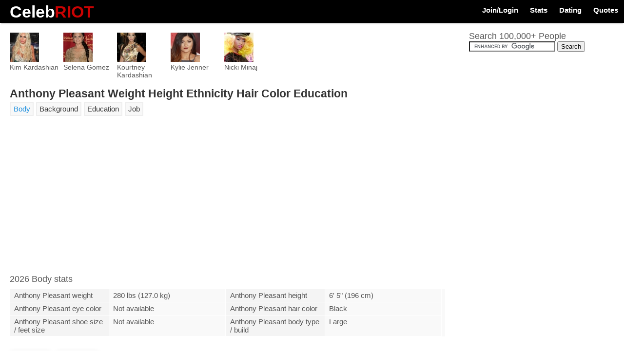

--- FILE ---
content_type: text/html; charset=UTF-8
request_url: https://celebriot.com/anthony-pleasant-weight-height-ethnicity-hair-color-education-a2
body_size: 6422
content:
<!DOCTYPE html>
<html lang="en-US">
<head>
<meta http-equiv="Content-Type" content="text/html; charset=UTF-8" />
						<title>Anthony Pleasant Weight Height Ethnicity Hair Color Education</title>
            	<meta name="description" content="Anthony Pleasant (57 years old) 2026 body stats. Current height - 6' 5&quot;, weight - 280 lbs, hair color, ethnicity, education, nationality, birthplace, occupation." />
				<link rel="canonical" href="https://celebriot.com/anthony-pleasant-weight-height-ethnicity-hair-color-education-a2" />	
	         
		            <link href="https://celebriot.com/template/css/style.css" rel="stylesheet" type="text/css" />
               	
       	



<link rel="icon" type="image/png" href="https://celebriot.com/images/root/scale-ico.jpeg">
<script async src="//pagead2.googlesyndication.com/pagead/js/adsbygoogle.js"></script></head>
<body>
<script>!function(e,a,t,n,c,o,s){e.GoogleAnalyticsObject=c,e[c]=e[c]||function(){(e[c].q=e[c].q||[]).push(arguments)},e[c].l=1*new Date,o=a.createElement(t),s=a.getElementsByTagName(t)[0],o.async=1,o.src=n,s.parentNode.insertBefore(o,s)}(window,document,"script","//www.google-analytics.com/analytics.js","ga"),ga("create","UA-51111804-1","auto"),ga("send","pageview");</script><div  id="header_holder_outside">
<div class="header_logo">
<a title="CelebRiot" href="https://celebriot.com"><span class="logo_celeb">Celeb</span> <span class="header_logo_text_right">RIOT</span></a>
</div>
<div id="header_share_icons_holder">
<div id="header_share_icons_row_one">
<div id="header_user">
<a title="Create Account" href="https://celebriot.com/create-account">Join/Login</a>
<a title="All Celebrities" href="https://celebriot.com/celebrities">Stats</a>
<a title="Celebrity Couples" href="https://celebriot.com/celebrity-couples">Dating</a>
<a title="Famous Quotes" href="https://celebriot.com/famous-quotes">Quotes</a>
</div>
</div>
</div>
</div><div id="container">
<div id="content_holder">
<div id="content_inner">
<div id="content_main">
<div id="content_main_inner">
<div id="measurements_content_holder">
<div style="width:100%; height:20px; float:left;"></div>
<div style="width:100%; float:left;"><div style="width:100px; height:100px; margin:0 10px 10px 0; float:left;"> <a style="color:#555;" title="Kim Kardashian" href="https://celebriot.com/kim-kardashian-weight-height-net-worth-measurements-bra-size"><div><img src="https://celebriot.com/celeb/20953/kim-kardashian-2.jpeg.thumb_60x60.jpeg" class="lazy" data-original="https://celebriot.com/celeb/20953/kim-kardashian-2.jpeg.thumb_60x60.jpeg" alt="Kim Kardashian" width="60" height="60"/></div><div>Kim Kardashian</div></a></div><div style="width:100px; height:100px; margin:0 10px 10px 0; float:left;"> <a style="color:#555;" title="Selena Gomez" href="https://celebriot.com/selena-gomez-weight-height-net-worth-ethnicity-measurements"><div><img src="https://celebriot.com/celeb/33450/selena-gomez-2.jpg.thumb_60x60.jpg" class="lazy" data-original="https://celebriot.com/celeb/33450/selena-gomez-2.jpg.thumb_60x60.jpg" alt="Selena Gomez" width="60" height="60"/></div><div>Selena Gomez</div></a></div><div style="width:100px; height:100px; margin:0 10px 10px 0; float:left;"> <a style="color:#555;" title="Kourtney Kardashian" href="https://celebriot.com/kourtney-kardashian-weight-height-measurements-bra-size-net-worth"><div><img src="https://celebriot.com/celeb/21207/kourtney-kardashian-bra-size.jpg.thumb_60x60.jpg" class="lazy" data-original="https://celebriot.com/celeb/21207/kourtney-kardashian-bra-size.jpg.thumb_60x60.jpg" alt="Kourtney Kardashian" width="60" height="60"/></div><div>Kourtney Kardashian</div></a></div><div style="width:100px; height:100px; margin:0 10px 10px 0; float:left;"> <a style="color:#555;" title="Kylie Jenner" href="https://celebriot.com/kylie-jenner-weight-height-net-worth-measurements-bra-size"><div><img src="https://celebriot.com/celeb/21482/kylie-jenner.jpg.thumb_60x60.jpg" class="lazy" data-original="https://celebriot.com/celeb/21482/kylie-jenner.jpg.thumb_60x60.jpg" alt="Kylie Jenner" width="60" height="60"/></div><div>Kylie Jenner</div></a></div><div style="width:100px; height:100px; margin:0 10px 10px 0; float:left;"> <a style="color:#555;" title="Nicki Minaj" href="https://celebriot.com/nicki-minaj-weight-height-net-worth-measurements-bra-size"><div><img src="https://celebriot.com/celeb/28158/nicki-minaj-photo.jpg.thumb_60x60.jpg" class="lazy" data-original="https://celebriot.com/celeb/28158/nicki-minaj-photo.jpg.thumb_60x60.jpg" alt="Nicki Minaj" width="60" height="60"/></div><div>Nicki Minaj</div></a></div></div>
<h1 style="margin-bottom:0px; color:#333; font-size:23px; font-weight:bold; line-height:30px;">Anthony Pleasant Weight Height Ethnicity Hair Color Education</h1>
<!--INFOLINKS_ON-->
<div id="tabs"><ul><li><a class="body-stats" href="#body-stats">Body</a></li><li><a class="background" href="#background">Background</a></li><li><a class="education" href="#education">Education</a></li><li><a class="job" href="#job">Job</a></li></ul>
                                    
                    <div style="width:100%; margin:0; padding:0;" id="page_ad_top">
<div style="width:100%; margin:20px 0 5px 0; text-align:left;" id="page_ad_holder_inner">

<script async src="//pagead2.googlesyndication.com/pagead/js/adsbygoogle.js"></script>
<!-- CelebRiot Home Page Top -->
<ins class="adsbygoogle"
     style="display:block"
     data-ad-client="ca-pub-1698377801817695"
     data-ad-slot="7608867927"
     data-ad-format="auto"></ins>
<script>
(adsbygoogle = window.adsbygoogle || []).push({});
</script>

</div>
</div>
<div id="body-stats"><h3 class="category_meas_header">2026 Body stats</h3>
                    <div class="field_box_holder">

                        
                            <div class="col"><div class="col_l">Anthony Pleasant weight </div><div class="col_r">280 lbs  (127.0 kg)</div></div>
                            <div class="col"><div class="col_l">Anthony Pleasant height </div><div class="col_r">6' 5&quot;  (196 cm)</div></div>

                            <div class="col"><div class="col_l">Anthony Pleasant eye color </div><div class="col_r">Not available</div></div>             		             		             		
                            <div class="col"><div class="col_l">Anthony Pleasant hair color </div><div class="col_r">Black</div></div>
                            <div class="col"><div class="col_l">Anthony Pleasant shoe size / feet size </div><div class="col_r">Not available</div></div>

                        
                        
                        
                        
                                                    <div class="col"><div class="col_l">Anthony Pleasant body type / build </div><div class="col_r">Large</div></div>
                        
                    </div>

                    </div><!-- End tab -->
                    
                    
                    
                
                
                    
                        <div id="background"><h3 class="category_meas_header">Background</h3>
                        <div class="field_box_holder">

                                                            <div class="col"><div class="col_l">Anthony Pleasant full name </div><div class="col_r">Anthony Devon Pleasant</div></div>
                            
                                                            <div class="col"><div class="col_l">Anthony Pleasant middle name </div><div class="col_r">Devon</div></div>
                            
                            
                            <div class="col"><div class="col_l">Anthony Pleasant birthplace </div><div class="col_r">Century, Florida, USA</div></div>

                                        		
                                <div class="col"><div class="col_l">Anthony Pleasant date of birth </div><div class="col_r">January 27, 1968</div></div>
                            
                            
                                                            <div class="col"><div class="col_l">Anthony Pleasant age in 2026 </div><div class="col_r">57</div></div>
                            
                            <div class="col"><div class="col_l">Anthony Pleasant zodiac </div><div class="col_r">Aquarius</div></div>             		

                                                            <div class="col"><div class="col_l">Anthony Pleasant ethnicity </div><div class="col_r">Black</div></div>
                            
                            <div class="col"><div class="col_l">Anthony Pleasant nationality </div><div class="col_r">American</div></div>
                            <div class="col"><div class="col_l">Anthony Pleasant religion </div><div class="col_r">Not available</div></div>
                            <div class="col"><div class="col_l">Is Anthony Pleasant gay? </div><div class="col_r">Not available</div></div>

                        </div>

                        </div><!-- End tab -->

                    
                                
                
                                    
                    <div id="education"><h3 class="category_meas_header">Education background</h3>                    
                    <div class="field_box_holder">
                        
                        <div class="col"><div class="col_l">Anthony Pleasant high school </div><div class="col_r">Not available</div></div>
                        <div class="col"><div class="col_l">Anthony Pleasant college </div><div class="col_r">Tennessee State</div></div>
                        
                    </div>
                    
                    </div><!-- End tab -->
                    
                                
                                
                
                <div id="job"><h3 class="category_meas_header">Profession</h3>
                <div class="field_box_holder">

                                            <div class="col"><div class="col_l">Anthony Pleasant job </div><div class="col_r">Football Player</div></div>
                    
                    
                    
                    
                    
                    
                </div>

                </div><!-- End tab -->


                                
                

                             		

                                
                </div><!-- End of tabs -->
                
                <!--INFOLINKS_OFF-->
</div>
<div style="max-width:700px; margin:5px 0 10px 0;" id="news_max_ad_holder_outside">

<div id="nBQOB_qX0HcPx9tkCuwI2mux-gYxo2Gf-qqPijHX"></div>
<script src="https://s.newsmaxfeednetwork.com/static/js/connectV5.js"></script>
<script type="text/javascript">
NM.init({
widgetId: "nBQOB_qX0HcPx9tkCuwI2mux-gYxo2Gf-qqPijHX",
template: "NM01"
});
</script>

</div>
<div id="page_row_two_holder">
<div style="width:100%; margin-top:10px; float:left;">
<div class="main_celeb_body_stats_link">
<a style="margin-left:0;" style="margin-left:0;" href="#comments_holder">Comments</a>
</div>
<div class="main_celeb_body_stats_link">
<a style="margin-left:0; color:red;" href="https://celebriot.com/create-account">
Edit Profile
</a>
</div>
</div>
<div style="width:100%; height:20px; float:left;"></div>
<div class="celebs_list_small"><a title="Kate Middleton" href="https://celebriot.com/kate-middleton-weight-height-measurements-bra-size-ethnicity"><img src="https://celebriot.com/celeb/20040/kate-middleton-net-worth.jpg.thumb_60x60.jpg" class="lazy" data-original="https://celebriot.com/celeb/20040/kate-middleton-net-worth.jpg.thumb_60x60.jpg" alt="Kate Middleton" width="100" height="100" /><div class="celebs_list_small_name">Kate Middleton</div></a></div><div class="celebs_list_small"><a title="Justin Timberlake" href="https://celebriot.com/justin-timberlake-net-worth-weight-height-ethnicity-eye-color"><img src="https://celebriot.com/celeb/19563/justin-timberlake.jpg.thumb_60x60.jpg" class="lazy" data-original="https://celebriot.com/celeb/19563/justin-timberlake.jpg.thumb_60x60.jpg" alt="Justin Timberlake" width="100" height="100" /><div class="celebs_list_small_name">Justin Timberlake</div></a></div><div class="celebs_list_small"><a title="Shakira" href="https://celebriot.com/shakira-net-worth-weight-height-measurements-bra-size"><img src="https://celebriot.com/celeb/33609/shakira.jpg.thumb_60x60.jpg" class="lazy" data-original="https://celebriot.com/celeb/33609/shakira.jpg.thumb_60x60.jpg" alt="Shakira" width="100" height="100" /><div class="celebs_list_small_name">Shakira</div></a></div><div class="celebs_list_small"><a title="Kaley Cuoco" href="https://celebriot.com/kaley-cuoco-bra-size-net-worth-weight-height-measurements"><img src="https://celebriot.com/celeb/19667/kaley-cuoco.jpg.thumb_60x60.jpg" class="lazy" data-original="https://celebriot.com/celeb/19667/kaley-cuoco.jpg.thumb_60x60.jpg" alt="Kaley Cuoco" width="100" height="100" /><div class="celebs_list_small_name">Kaley Cuoco</div></a></div><div class="celebs_list_small"><a title="Jessica Alba" href="https://celebriot.com/jessica-alba-ethnicity-weight-height-net-worth-measurements"><img src="https://celebriot.com/celeb/17343/jessica-alba.jpg.thumb_60x60.jpg" class="lazy" data-original="https://celebriot.com/celeb/17343/jessica-alba.jpg.thumb_60x60.jpg" alt="Jessica Alba" width="100" height="100" /><div class="celebs_list_small_name">Jessica Alba</div></a></div><div class="celebs_list_small"><a title="Channing Tatum" href="https://celebriot.com/channing-tatum-weight-height-ethnicity-hair-color-shoe-size"><img src="https://celebriot.com/celeb/6575/channing-tatum.jpg.thumb_60x60.jpg" class="lazy" data-original="https://celebriot.com/celeb/6575/channing-tatum.jpg.thumb_60x60.jpg" alt="Channing Tatum" width="100" height="100" /><div class="celebs_list_small_name">Channing Tatum</div></a></div><div class="celebs_list_small"><a title="Drake" href="https://celebriot.com/drake-weight-height-ethnicity-hair-color-shoe-size"><img src="https://celebriot.com/celeb/3450/drake.jpg.thumb_60x60.jpg" class="lazy" data-original="https://celebriot.com/celeb/3450/drake.jpg.thumb_60x60.jpg" alt="Drake" width="100" height="100" /><div class="celebs_list_small_name">Drake</div></a></div><div class="celebs_list_small"><a title="Adriana Lima" href="https://celebriot.com/adriana-lima-weight-height-net-worth-measurements-bra-size"><img src="https://celebriot.com/celeb/339/adriana-lima.jpg.thumb_60x60.jpg" class="lazy" data-original="https://celebriot.com/celeb/339/adriana-lima.jpg.thumb_60x60.jpg" alt="Adriana Lima" width="100" height="100" /><div class="celebs_list_small_name">Adriana Lima</div></a></div><div class="celebs_list_small"><a title="Lindsay Lohan" href="https://celebriot.com/lindsay-lohan-weight-height-net-worth-measurements-bra-size"><img src="https://celebriot.com/celeb/22685/lindsay-lohan-2.jpg.thumb_60x60.jpg" class="lazy" data-original="https://celebriot.com/celeb/22685/lindsay-lohan-2.jpg.thumb_60x60.jpg" alt="Lindsay Lohan" width="100" height="100" /><div class="celebs_list_small_name">Lindsay Lohan</div></a></div><!--
<div style="width:100%; margin:30px 0 15px 0; color: rgb(51, 51, 51); font-size:20px; font-weight:bold; font-family: 'Trebuchet MS', Tahoma, Verdana, Arial, sans-serif; text-align:left; float:left;">Share This!</div>
<div style="width:100%; margin:0px 0 10px 0; float:left;">
<div class="addthis_sharing_toolbox"></div>
</div>
-->
<div style="width:100%; margin:30px 0 30px 0; float:left; position:relative; z-index:10000;">

<script async src="//"></script>
<!-- CelebRiot Measurements Bottom -->
<ins class="adsbygoogle"
     style="display:block"
     data-ad-client="ca-pub-1698377801817695"
     data-ad-slot="9504403522"
     data-ad-format="auto"></ins>
<script>
(adsbygoogle = window.adsbygoogle || []).push({});
</script>

</div>
<div class="letter_holder_top">
<a title="&quot;A&quot; Celebrities" href="https://celebriot.com/celebrities/a">A</a><a title="&quot;B&quot; Celebrities" href="https://celebriot.com/celebrities/b">B</a><a title="&quot;C&quot; Celebrities" href="https://celebriot.com/celebrities/c">C</a><a title="&quot;D&quot; Celebrities" href="https://celebriot.com/celebrities/d">D</a><a title="&quot;E&quot; Celebrities" href="https://celebriot.com/celebrities/e">E</a><a title="&quot;F&quot; Celebrities" href="https://celebriot.com/celebrities/f">F</a><a title="&quot;G&quot; Celebrities" href="https://celebriot.com/celebrities/g">G</a><a title="&quot;H&quot; Celebrities" href="https://celebriot.com/celebrities/h">H</a><a title="&quot;I&quot; Celebrities" href="https://celebriot.com/celebrities/i">I</a><a title="&quot;J&quot; Celebrities" href="https://celebriot.com/celebrities/j">J</a><a title="&quot;K&quot; Celebrities" href="https://celebriot.com/celebrities/k">K</a><a title="&quot;L&quot; Celebrities" href="https://celebriot.com/celebrities/l">L</a><a title="&quot;M&quot; Celebrities" href="https://celebriot.com/celebrities/m">M</a><a title="&quot;N&quot; Celebrities" href="https://celebriot.com/celebrities/n">N</a><a title="&quot;O&quot; Celebrities" href="https://celebriot.com/celebrities/o">O</a><a title="&quot;P&quot; Celebrities" href="https://celebriot.com/celebrities/p">P</a><a title="&quot;Q&quot; Celebrities" href="https://celebriot.com/celebrities/q">Q</a><a title="&quot;R&quot; Celebrities" href="https://celebriot.com/celebrities/r">R</a><a title="&quot;S&quot; Celebrities" href="https://celebriot.com/celebrities/s">S</a><a title="&quot;T&quot; Celebrities" href="https://celebriot.com/celebrities/t">T</a><a title="&quot;U&quot; Celebrities" href="https://celebriot.com/celebrities/u">U</a><a title="&quot;V&quot; Celebrities" href="https://celebriot.com/celebrities/v">V</a><a title="&quot;W&quot; Celebrities" href="https://celebriot.com/celebrities/w">W</a><a title="&quot;X&quot; Celebrities" href="https://celebriot.com/celebrities/x">X</a><a title="&quot;Y&quot; Celebrities" href="https://celebriot.com/celebrities/y">Y</a><a title="&quot;Z&quot; Celebrities" href="https://celebriot.com/celebrities/z">Z</a></div>
<div style="margin-bottom:0px;" id="vote_below_slider_holder">
<h3 style="color: rgb(51, 51, 51); font-size:20px; font-weight:bold; font-family: 'Trebuchet MS', Tahoma, Verdana, Arial, sans-serif;">Anthony Pleasant Rating</h3>
<div class="demo">
<div id="number-demo"></div>
</div>
<div id="result"></div>
<div style="width:50%; margin:0 0 0 0px; float:left;">No Ratings Yet</div>
</div>
<div id="comments_holder">
<div style="width:100%; float:left;"> <div id="leave_comment"></div><div style="margin-top:20px; color: rgb(51, 51, 51); font-size:20px; font-weight:bold; font-family: 'Trebuchet MS', Tahoma, Verdana, Arial, sans-serif;" id="comments_header">Leave A Comment</div> </div><div id="comment_result_newest"></div><form action="https://celebriot.com/anthony-pleasant-weight-height-ethnicity-hair-color-education-a2" method="post"> <div style="width:100%; float:left;"> <div id="comment_form_fields"> <div style="width:100%; float:left;"> <div><input type="text" class="comment_input" placeholder="Name" name="comment_username"/></div></div><div style="width:100%; float:left;"> <div><input type="email" class="comment_input" placeholder="Email (will not be published)" name="comment_email"/></div></div></div></div><div id="comment_box_holder"><textarea name="body" class="textarea_comment" placeholder="Comment" maxlength="2000"></textarea></div><div id="comment_submit_holder"> <input type="button" id="comment_submit" value="Post Comment"/> </div></form>
<div style="width:100%; float:left;" id="comment-anchor"></div>
<div id="comment_result_previous"></div>
</div></div>
</div>
</div>
<div id="content_right">
<div style="width:100%; height:17px; float:left;"></div>
<!--
<div style="margin-bottom:10px;" class="celeb_search_holder_right">
<input style="width:95%; padding-top:10px; padding-bottom:10px;" type="text" name="celeb_search_right" id="celeb_search_input_right" placeholder="Search 100,000+ People" />
<div id="celeb_search_result_holder_right"></div>
</div>
-->
<div style="width:100%; margin:0px 0 5px 0; float:left;">
<div style="width:100%; font-size:18px; color:#555; float:left;">Search 100,000+ People</div>
<form action="https://celebriot.com/search" id="cse-search-box">
<div>
<input type="hidden" name="cx" value="partner-pub-7331785922203467:5181062249" />
<input type="hidden" name="cof" value="FORID:10" />
<input type="hidden" name="ie" value="UTF-8" />
<input type="text" name="q" style="width:90%; margin:0 0 3px 0; padding:3px 4% 3px 4%; font-size:14px; border:1px solid #000; border-radius:3px; -webkit-border-radius:2px; -moz-border-radius:2px; -o-border-radius:2px;" />
<input type="submit" name="sa" value="Search" />
</div>
</form>
</div>
<script type="text/javascript" src="https://www.google.com/coop/cse/brand?form=cse-search-box&amp;lang=en"></script>
<div style="width:100%; margin:20px 0 0px 0; float:left;"></div>
<div style="width:100%; margin:0px 0 30px 0; float:left;">

<script async src="//"></script>
<!-- CelebRiot Measurements Side Bar -->
<ins class="adsbygoogle"
     style="display:block"
     data-ad-client="ca-pub-1698377801817695"
     data-ad-slot="6550937128"
     data-ad-format="auto"></ins>
<script>
(adsbygoogle = window.adsbygoogle || []).push({});
</script>
</div>
<div class="mobile_top_links_l"> <a title="Ariana Grande" href="https://celebriot.com/ariana-grande-ethnicity-weight-height-net-worth-measurements"><div class="mobile_top_links_l_img"><img src="https://celebriot.com/celeb/3108/ariana-grande.jpg.thumb_60x60.jpg" class="lazy" data-original="https://celebriot.com/celeb/3108/ariana-grande.jpg.thumb_60x60.jpg" alt="Ariana Grande" width="60" height="60"/></div><div class="mobile_top_links_l_name">Ariana Grande</div></a></div><div class="mobile_top_links_l"> <a title="Jessica Simpson" href="https://celebriot.com/jessica-simpson-weight-height-net-worth-measurements-bra-size"><div class="mobile_top_links_l_img"><img src="https://celebriot.com/celeb/17462/jessica-simpson.jpg.thumb_60x60.jpg" class="lazy" data-original="https://celebriot.com/celeb/17462/jessica-simpson.jpg.thumb_60x60.jpg" alt="Jessica Simpson" width="60" height="60"/></div><div class="mobile_top_links_l_name">Jessica Simpson</div></a></div><div class="mobile_top_links_l"> <a title="Ryan Gosling" href="https://celebriot.com/ryan-gosling-net-worth-weight-height-ethnicity-eye-color"><div class="mobile_top_links_l_img"><img src="https://celebriot.com/celeb/32488/ryan-gosling.jpg.thumb_60x60.jpg" class="lazy" data-original="https://celebriot.com/celeb/32488/ryan-gosling.jpg.thumb_60x60.jpg" alt="Ryan Gosling" width="60" height="60"/></div><div class="mobile_top_links_l_name">Ryan Gosling</div></a></div><div class="mobile_top_links_l"> <a title="Audrey Hepburn" href="https://celebriot.com/audrey-hepburn-measurements-weight-height-net-worth-bra-size"><div class="mobile_top_links_l_img"><img src="https://celebriot.com/celeb/3476/audrey-hepburn.jpg.thumb_60x60.jpg" class="lazy" data-original="https://celebriot.com/celeb/3476/audrey-hepburn.jpg.thumb_60x60.jpg" alt="Audrey Hepburn" width="60" height="60"/></div><div class="mobile_top_links_l_name">Audrey Hepburn</div></a></div><div class="mobile_top_links_l"> <a title="Lily Collins" href="https://celebriot.com/lily-collins-weight-height-measurements-bra-size-ethnicity"><div class="mobile_top_links_l_img"><img src="https://celebriot.com/celeb/22557/lily-collins.jpg.thumb_60x60.jpg" class="lazy" data-original="https://celebriot.com/celeb/22557/lily-collins.jpg.thumb_60x60.jpg" alt="Lily Collins" width="60" height="60"/></div><div class="mobile_top_links_l_name">Lily Collins</div></a></div><div class="mobile_top_links_l"> <a title="Amanda Bynes" href="https://celebriot.com/amanda-bynes-weight-height-net-worth-measurements-bra-size"><div class="mobile_top_links_l_img"><img src="https://celebriot.com/celeb/1538/amanda-bynes-weight.jpg.thumb_60x60.jpg" class="lazy" data-original="https://celebriot.com/celeb/1538/amanda-bynes-weight.jpg.thumb_60x60.jpg" alt="Amanda Bynes" width="60" height="60"/></div><div class="mobile_top_links_l_name">Amanda Bynes</div></a></div><div class="mobile_top_links_l"> <a title="Josh Hutcherson" href="https://celebriot.com/josh-hutcherson-height-net-worth-weight-eye-color"><div class="mobile_top_links_l_img"><img src="https://celebriot.com/celeb/18962/josh-hutcherson.jpg.thumb_60x60.jpg" class="lazy" data-original="https://celebriot.com/celeb/18962/josh-hutcherson.jpg.thumb_60x60.jpg" alt="Josh Hutcherson" width="60" height="60"/></div><div class="mobile_top_links_l_name">Josh Hutcherson</div></a></div><div class="mobile_top_links_l"> <a title="Emma Stone" href="https://celebriot.com/emma-stone-weight-height-measurements-hair-color-net-worth"><div class="mobile_top_links_l_img"><img src="https://celebriot.com/celeb/11326/emma-stone.jpg.thumb_60x60.jpg" class="lazy" data-original="https://celebriot.com/celeb/11326/emma-stone.jpg.thumb_60x60.jpg" alt="Emma Stone" width="60" height="60"/></div><div class="mobile_top_links_l_name">Emma Stone</div></a></div></div>
</div>
</div></div>
<p id="back_top">
<a href="#top"><span></span></a>
</p>
<div id="footer_holder">
<div id="footer_holder_inner">
<div id="footer_left">
<div style="width:100%; margin:0 0 20px 0; padding:0; float:left;" class="header_logo">
<a title="CelebRiot" href="https://celebriot.com"><span style="color:#000;">Celeb</span> <span class="header_logo_text_right">RIOT</span></a>
</div>
<div class="footer_header"> <a title="Celebrity Couples" href="https://celebriot.com/celebrity-couples">Celebrity Couples</a> </div><div class="letter_holder_bottom"> <a title="Celebrity Couples &quot;A&quot;" href="https://celebriot.com/celebrity-couples/a">A</a><a title="Celebrity Couples &quot;B&quot;" href="https://celebriot.com/celebrity-couples/b">B</a><a title="Celebrity Couples &quot;C&quot;" href="https://celebriot.com/celebrity-couples/c">C</a><a title="Celebrity Couples &quot;D&quot;" href="https://celebriot.com/celebrity-couples/d">D</a><a title="Celebrity Couples &quot;E&quot;" href="https://celebriot.com/celebrity-couples/e">E</a><a title="Celebrity Couples &quot;F&quot;" href="https://celebriot.com/celebrity-couples/f">F</a><a title="Celebrity Couples &quot;G&quot;" href="https://celebriot.com/celebrity-couples/g">G</a><a title="Celebrity Couples &quot;H&quot;" href="https://celebriot.com/celebrity-couples/h">H</a><a title="Celebrity Couples &quot;I&quot;" href="https://celebriot.com/celebrity-couples/i">I</a><a title="Celebrity Couples &quot;J&quot;" href="https://celebriot.com/celebrity-couples/j">J</a><a title="Celebrity Couples &quot;K&quot;" href="https://celebriot.com/celebrity-couples/k">K</a><a title="Celebrity Couples &quot;L&quot;" href="https://celebriot.com/celebrity-couples/l">L</a><a title="Celebrity Couples &quot;M&quot;" href="https://celebriot.com/celebrity-couples/m">M</a><a title="Celebrity Couples &quot;N&quot;" href="https://celebriot.com/celebrity-couples/n">N</a><a title="Celebrity Couples &quot;O&quot;" href="https://celebriot.com/celebrity-couples/o">O</a><a title="Celebrity Couples &quot;P&quot;" href="https://celebriot.com/celebrity-couples/p">P</a><a title="Celebrity Couples &quot;Q&quot;" href="https://celebriot.com/celebrity-couples/q">Q</a><a title="Celebrity Couples &quot;R&quot;" href="https://celebriot.com/celebrity-couples/r">R</a><a title="Celebrity Couples &quot;S&quot;" href="https://celebriot.com/celebrity-couples/s">S</a><a title="Celebrity Couples &quot;T&quot;" href="https://celebriot.com/celebrity-couples/t">T</a><a title="Celebrity Couples &quot;U&quot;" href="https://celebriot.com/celebrity-couples/u">U</a><a title="Celebrity Couples &quot;V&quot;" href="https://celebriot.com/celebrity-couples/v">V</a><a title="Celebrity Couples &quot;W&quot;" href="https://celebriot.com/celebrity-couples/w">W</a><a title="Celebrity Couples &quot;X&quot;" href="https://celebriot.com/celebrity-couples/x">X</a><a title="Celebrity Couples &quot;Y&quot;" href="https://celebriot.com/celebrity-couples/y">Y</a><a title="Celebrity Couples &quot;Z&quot;" href="https://celebriot.com/celebrity-couples/z">Z</a> </div>
<div class="footer_header"> <a title="Famous Quotes" href="https://celebriot.com/famous-quotes">Famous Quotes</a> </div><div class="letter_holder_bottom"> <a title="&quot;A&quot; Celebrity Quotes" href="https://celebriot.com/famous-quotes/a">A</a><a title="&quot;B&quot; Celebrity Quotes" href="https://celebriot.com/famous-quotes/b">B</a><a title="&quot;C&quot; Celebrity Quotes" href="https://celebriot.com/famous-quotes/c">C</a><a title="&quot;D&quot; Celebrity Quotes" href="https://celebriot.com/famous-quotes/d">D</a><a title="&quot;E&quot; Celebrity Quotes" href="https://celebriot.com/famous-quotes/e">E</a><a title="&quot;F&quot; Celebrity Quotes" href="https://celebriot.com/famous-quotes/f">F</a><a title="&quot;G&quot; Celebrity Quotes" href="https://celebriot.com/famous-quotes/g">G</a><a title="&quot;H&quot; Celebrity Quotes" href="https://celebriot.com/famous-quotes/h">H</a><a title="&quot;I&quot; Celebrity Quotes" href="https://celebriot.com/famous-quotes/i">I</a><a title="&quot;J&quot; Celebrity Quotes" href="https://celebriot.com/famous-quotes/j">J</a><a title="&quot;K&quot; Celebrity Quotes" href="https://celebriot.com/famous-quotes/k">K</a><a title="&quot;L&quot; Celebrity Quotes" href="https://celebriot.com/famous-quotes/l">L</a><a title="&quot;M&quot; Celebrity Quotes" href="https://celebriot.com/famous-quotes/m">M</a><a title="&quot;N&quot; Celebrity Quotes" href="https://celebriot.com/famous-quotes/n">N</a><a title="&quot;O&quot; Celebrity Quotes" href="https://celebriot.com/famous-quotes/o">O</a><a title="&quot;P&quot; Celebrity Quotes" href="https://celebriot.com/famous-quotes/p">P</a><a title="&quot;Q&quot; Celebrity Quotes" href="https://celebriot.com/famous-quotes/q">Q</a><a title="&quot;R&quot; Celebrity Quotes" href="https://celebriot.com/famous-quotes/r">R</a><a title="&quot;S&quot; Celebrity Quotes" href="https://celebriot.com/famous-quotes/s">S</a><a title="&quot;T&quot; Celebrity Quotes" href="https://celebriot.com/famous-quotes/t">T</a><a title="&quot;U&quot; Celebrity Quotes" href="https://celebriot.com/famous-quotes/u">U</a><a title="&quot;V&quot; Celebrity Quotes" href="https://celebriot.com/famous-quotes/v">V</a><a title="&quot;W&quot; Celebrity Quotes" href="https://celebriot.com/famous-quotes/w">W</a><a title="&quot;X&quot; Celebrity Quotes" href="https://celebriot.com/famous-quotes/x">X</a><a title="&quot;Y&quot; Celebrity Quotes" href="https://celebriot.com/famous-quotes/y">Y</a><a title="&quot;Z&quot; Celebrity Quotes" href="https://celebriot.com/famous-quotes/z">Z</a> </div>
<div class="footer_header">
<a title="Top 10 Lists" href="https://celebriot.com/galleries">Top 10 Lists</a>
</div>
<br /><br />
</div>
<div id="footer_middle">
Copyright 2014 @CelebRiot<br />All Rights Reserved
<br /><br />
<div id="disclaimer_holder">
* The information on CelebRiot can't be guaranteed for accuracy.
* All content is edited by our users.
If you see information that you would like edit, <u><a style="color:#c90202;" href="https://celebriot.com/create-account">create an account</a></u> or <u><a style="color:#c90202;" title="Login" href="https://celebriot.com/login">login</a></u> to do so.
</div>
<br /><br />
<u><a href="https://celebriot.com/create-account">Submit A Profile</a></u>
<br /><br />
<u><a href="/cdn-cgi/l/email-protection#4b282e272e293922243f0b2c262a222765282426">Contact Us</a></u>
<br /><br />
<u><a href="https://celebriot.com/terms-of-use">Terms Of Use &amp; Privacy Policy</a></u>
</div>
</div>
</div><script data-cfasync="false" src="/cdn-cgi/scripts/5c5dd728/cloudflare-static/email-decode.min.js"></script><script src="https://celebriot.com/js/javascript_all.js"></script>
<script type="text/javascript">
// Ajax searches
$("#celeb_search_input, #celeb_search_input_full").keyup(function(){var e=$("#celeb_search_input, #celeb_search_input_full").val();$.ajax({type:"POST",url:"https://celebriot.com/ajax/celeb_search.php",data:{search_phrase:e},success:function(e){$("#celeb_search_result_holder").html(e)}})}),$("#celeb_search_input2").keyup(function(){var e=$("#celeb_search_input2").val();$.ajax({type:"POST",url:"https://celebriot.com/ajax/celeb_search.php",data:{search_phrase:e},success:function(e){$("#celeb_search_result_holder2").html(e)}})}),$("#celeb_search_input_right").keyup(function(){var e=$("#celeb_search_input_right").val();$.ajax({type:"POST",url:"https://celebriot.com/ajax/celeb_search.php",data:{search_phrase:e},success:function(e){$("#celeb_search_result_holder_right").html(e)}})}),$("#relationships_search_input_right").keyup(function(){var e=$("#relationships_search_input_right").val();$.ajax({type:"POST",url:"https://celebriot.com/ajax/relationships_search.php",data:{search_phrase:e},success:function(e){$("#relationships_search_result_holder_right").html(e)}})}),$("#relationships_search_input_full").keyup(function(){var e=$("#relationships_search_input_full").val();$.ajax({type:"POST",url:"https://celebriot.com/ajax/relationships_search.php",data:{search_phrase:e},success:function(e){$("#relationships_search_result_holder").html(e)}})}),$("#quotes_search_input_full").keyup(function(){var e=$("#quotes_search_input_full").val();$.ajax({type:"POST",url:"https://celebriot.com/ajax/quotes_search.php",data:{search_phrase:e},success:function(e){$("#quotes_search_result_holder").html(e)}})});
$(function() {
$.fn.raty.defaults.path = 'https://celebriot.com/images/raty';
$('#number-demo').raty({
number  : 5,
hints   : false,
width   : 200
});
			
$('#number-demo').click(function() {
var score = $('#number-demo').raty('score');					
var page = '/anthony-pleasant-weight-height-ethnicity-hair-color-education-a2';
var ip = '108.162.242.89';
$.ajax({
type: 'POST',
url: 'https://celebriot.com/ajax/vote.php',
data: { score:score, page:page, ip:ip },
success: function(data) {
$('#result').html(data);		
}});});});
function goToByScroll(e){e=e.replace("_link",""),e=e.replace("gallery_",""),e=e.replace("article_",""),$("html,body").animate({scrollTop:$("#"+e).offset().top},"slow")}$("#comment_link_holder_inner > a").click(function(e){e.preventDefault(),goToByScroll($(this).attr("id"))}),$("#article_comment_link_holder_inner > a").click(function(e){e.preventDefault(),goToByScroll($(this).attr("id"))}),$("#gallery_comment_link_holder_inner > a").click(function(e){e.preventDefault(),goToByScroll($(this).attr("id"))}),$("#comment_submit").click(function(){var e=$(".textarea_comment").val(),t="108.162.242.89",n="Anthony Pleasant Weight Height Ethnicity Hair Color Education",l="/anthony-pleasant-weight-height-ethnicity-hair-color-education-a2",o=0,a=$('input[name="comment_username"]').val(),c=$('input[name="comment_email"]').val();$.ajax({type:"POST",url:"https://celebriot.com/q/comments.func.php",data:{comment:e,ip:t,page_title:n,uri:l,id:o,username:a,email:c},success:function(e){e.indexOf("Thank you")>=0&&($(".textarea_comment").val(""),$('input[name="comment_username"]').val(""),$('input[name="comment_email"]').val("")),$("#comment_result_newest").hide().fadeIn().html(e),$("html, body").animate({scrollTop:$("#comments_holder").offset().top},500)}})});
</script><script type="text/javascript">
var infolinks_pid = 2917222;
var infolinks_wsid = 0;
</script>
<script type="text/javascript" src="//resources.infolinks.com/js/infolinks_main.js"></script>
<script defer src="https://static.cloudflareinsights.com/beacon.min.js/vcd15cbe7772f49c399c6a5babf22c1241717689176015" integrity="sha512-ZpsOmlRQV6y907TI0dKBHq9Md29nnaEIPlkf84rnaERnq6zvWvPUqr2ft8M1aS28oN72PdrCzSjY4U6VaAw1EQ==" data-cf-beacon='{"version":"2024.11.0","token":"ba80520224bd470e9550eea85e1b402e","r":1,"server_timing":{"name":{"cfCacheStatus":true,"cfEdge":true,"cfExtPri":true,"cfL4":true,"cfOrigin":true,"cfSpeedBrain":true},"location_startswith":null}}' crossorigin="anonymous"></script>
</body>
</html>

--- FILE ---
content_type: text/html; charset=utf-8
request_url: https://www.google.com/recaptcha/api2/aframe
body_size: 115
content:
<!DOCTYPE HTML><html><head><meta http-equiv="content-type" content="text/html; charset=UTF-8"></head><body><script nonce="lfnJ50LwrIt3a_99_ePhCg">/** Anti-fraud and anti-abuse applications only. See google.com/recaptcha */ try{var clients={'sodar':'https://pagead2.googlesyndication.com/pagead/sodar?'};window.addEventListener("message",function(a){try{if(a.source===window.parent){var b=JSON.parse(a.data);var c=clients[b['id']];if(c){var d=document.createElement('img');d.src=c+b['params']+'&rc='+(localStorage.getItem("rc::a")?sessionStorage.getItem("rc::b"):"");window.document.body.appendChild(d);sessionStorage.setItem("rc::e",parseInt(sessionStorage.getItem("rc::e")||0)+1);localStorage.setItem("rc::h",'1768672311628');}}}catch(b){}});window.parent.postMessage("_grecaptcha_ready", "*");}catch(b){}</script></body></html>